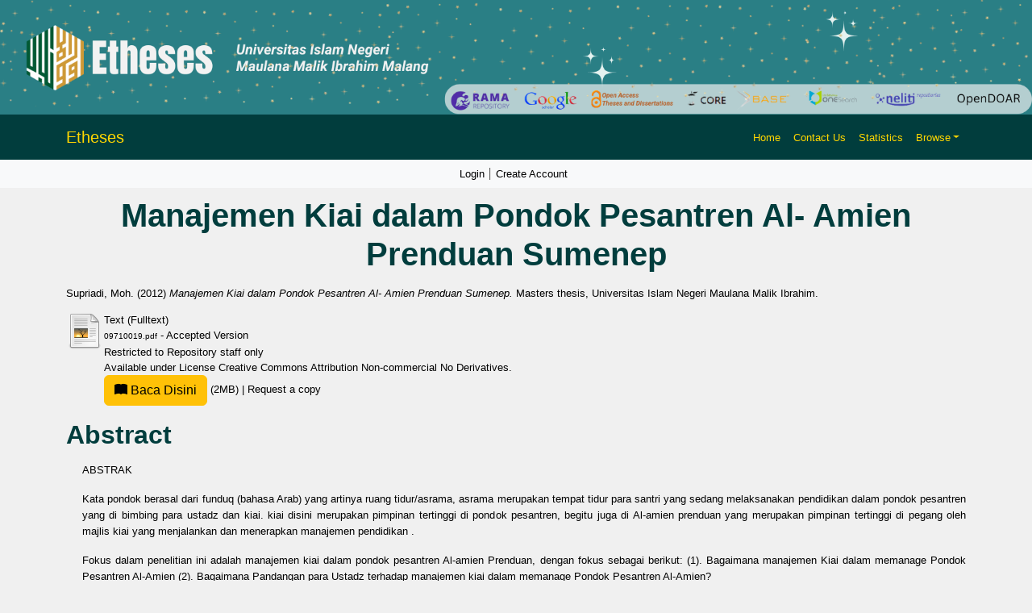

--- FILE ---
content_type: text/html; charset=utf-8
request_url: http://etheses.uin-malang.ac.id/53158/
body_size: 10189
content:
<!DOCTYPE html PUBLIC "-//W3C//DTD XHTML 1.0 Transitional//EN" "http://www.w3.org/TR/xhtml1/DTD/xhtml1-transitional.dtd">
<html xmlns="http://www.w3.org/1999/xhtml" lang="en">
  <head>
    <script type="text/javascript" src="http://www.google.com/jsapi">// <!-- No script --></script>
    <script type="text/javascript">
            google.load("visualization", "1", {packages:["corechart", "geochart"]});
    </script> 
    <link rel="alternate" href="etheses.uin-malang.ac.id" hreflang="x-default" />
    <meta http-equiv="X-UA-Compatible" content="IE=edge" />
    <meta charset="UTF-8" />
    <meta name="viewport" content="width=device-width, initial-scale=1" />
    <title> Manajemen Kiai dalam Pondok Pesantren Al- Amien Prenduan Sumenep  - Etheses of Maulana Malik Ibrahim State Islamic University</title>
    <link href="https://cdn.jsdelivr.net/npm/bootstrap@5.3.2/dist/css/bootstrap.min.css" rel="stylesheet" />
    <link href="https://cdn.jsdelivr.net/npm/bootstrap-icons/font/bootstrap-icons.css" rel="stylesheet" />

    <link rel="icon" href="/favicon.ico" type="image/x-icon" />
    <link rel="icon" href="/images/logoweb.gif" type="image/x-icon" />
    <meta name="google-site-verification" content="ux4jvuQiFPji0mNQwYGrN0cQJM6vY3RUPwEIsCuF6lY" />
    <meta name="eprints.eprintid" content="53158" />
<meta name="eprints.rev_number" content="7" />
<meta name="eprints.eprint_status" content="archive" />
<meta name="eprints.userid" content="26272" />
<meta name="eprints.dir" content="disk0/00/05/31/58" />
<meta name="eprints.datestamp" content="2023-07-20 03:30:57" />
<meta name="eprints.lastmod" content="2023-07-20 03:30:57" />
<meta name="eprints.status_changed" content="2023-07-20 03:30:57" />
<meta name="eprints.type" content="thesis" />
<meta name="eprints.metadata_visibility" content="show" />
<meta name="eprints.contact_email" content="09710019@student.uin-malang.ac.id" />
<meta name="eprints.creators_name" content="Supriadi, Moh." />
<meta name="eprints.creators_id" content="09710019@student.uin-malang.ac.id" />
<meta name="eprints.title" content="Manajemen Kiai dalam Pondok Pesantren Al- Amien Prenduan Sumenep" />
<meta name="eprints.ispublished" content="unpub" />
<meta name="eprints.divisions" content="magisterMPI" />
<meta name="eprints.full_text_status" content="restricted" />
<meta name="eprints.keywords" content="Manajemen; Kiai; Pondok; Management; Kiai; Pondok" />
<meta name="eprints.abstract" content="ABSTRAK

Kata pondok berasal dari funduq (bahasa Arab) yang artinya ruang tidur/asrama, asrama merupakan tempat tidur para santri yang sedang melaksanakan pendidikan dalam pondok pesantren yang di bimbing para ustadz dan kiai. kiai disini merupakan pimpinan tertinggi di pondok pesantren,  begitu juga di Al-amien prenduan yang merupakan pimpinan tertinggi di pegang oleh majlis kiai yang menjalankan dan menerapkan  manajemen pendidikan .

Fokus dalam penelitian ini adalah manajemen kiai dalam pondok pesantren Al-amien Prenduan, dengan fokus sebagai berikut: (1). Bagaimana   manajemen Kiai dalam memanage Pondok Pesantren Al-Amien (2). Bagaimana Pandangan para Ustadz terhadap manajemen kiai dalam memanage Pondok Pesantren Al-Amien?

Penelitian ini mengunakan kualitatif dengan rancangan deskriptif. Tehnik pengumpulan data dilakukan dengan cara: 1. Wawancara mendalam 2. Pengamatan berperan serta dan 3. Study dokumentasi  . dan tehnik analis data  yang digunakan meliputi reduksi data, paparan data, dan menarik kesimpulan.

Hasil penelitian mengenai Manajemen kiai dalam memanage pondok pesantren Al-amien prenduan yang digunakan oleh kiai-kiai Al-Amien adalah:

Perencanaan   digunakan untuk maksud memperbaharui program kepondokan demi kelancaran program kepondokan,  majlis kiai selalu merencanakan   bagaimana para santri menggunakan bahasa arab , inggris beserta bisa baca kitab kuning.

Pengorganisasian   dalam menegaskan  bawahannya  bila tidak melakukan apa yang sudah di tugaskan pak kiai, kiai – kaia AL-amien menggunakan Coercive power and authority selain berbentuk mutasi, non job.

Pengarahan  dalam  hal  ini  kiai  menggunakan  tipe  kekuasaan  Expert  Power  and Authority menonjol terutama pada penyusunan konsep dan penjelasan proses kerja- kerja baru kepada bawahannya.

Evaluasi kiai Al-amien menggunakan kekuasaan Legitimate Power and Authority digunakan pada setiap pengambilan keputusan lewat proses penyusunan konsep, permintaan pendapat para kiai, pengadaan rapat Majlis Risala h, sosialisasi ke bawah, perumusan kembali, baru kemudian ditetapkan dan disosialisasi.

ABSTRACT

The word comes from the cottage funduq (Arabic) which means the bedroom / dorm, a dorm bed of the students who are carrying out education in a boarding school in the guidance of the chaplain and kiai. kiai here is the highest leader in the boarding school, as well as in Al-amen prenduan which is the highest leadership held by the majlis kiai running and implementing education management.

The focus in this study is the management of kiai in the pesantren Al-amen Prenduan, with a focus as follows: (1). How to manage the management of Kiai in Al- Amien Boarding School (2). How does management view the feat against the kiai in managing Al-Amien Boarding School?

This study uses a qualitative descriptive design. Techniques of data collection done by: 1. in-depth interviews 2. Participant observation and 3. Study documentation. and technical analysts use data that include the reduction of data, exposure data, and draw conclusions.

The results of the kiai Management managing a boarding school in Al-amen prenduan used by kiai Al-Amien is:

Planning is used for the purpose of renewing the program for smooth kepondokan kepondokan program, majlis kiai always plan how the students use the Arabic language, English can be read along with the yellow book.

Organizing in asserting his subordinates if they do not do what it already was assigned pack kiai, Kiai - AL-amen kaia use coercive power and authority than the form of mutations, non-job. Briefing in kiai use this type of power Expert Power and Authority stands out especially in the conceptualization and explanation of the new work to his subordinates.

Evaluation of Al-amen kiai using Legitimate Power and Authority of power used in any decision-making through the drafting process, request the opinion of the kiai, Risala procurement h Majlis meeting, socializing down, reformulation, and then set out and socialized." />
<meta name="eprints.date" content="2012-04-24" />
<meta name="eprints.institution" content="Universitas Islam Negeri Maulana Malik Ibrahim" />
<meta name="eprints.thesis_type" content="masters" />
<meta name="eprints.thesis_name" content="other" />
<meta name="eprints.referencetext" content="Antonio, 2010, Ensiklopedia, Leadership dan Manajemen Muhammad SAW The

Super Deader and Manager, Jakarta: Tazkia Publishing

Arifin, 1993, Kapita Selekta Pendidikan Islam dan Umum, Bumi Aksara, Jakarta

Azyumardi  Azra,  1996,  Pembaharuan Pendidikan  Islam,  Jakarta:  CV. Amissco

As-  suwaidan,  Basyarahil,  2005,  Melahirkan  Kepemimpinan  Masa  Depan,

Jakarata: Gema Insani

Blau, Peter M dan W. Richard Scott, 1962, Formal Organizations: A Comaparative Approach, San Franscisco, Chandler.

Depdikbud, 2002. Kamus Besar Bahasa Indonesia, Jakarta: Balai Pustaka

French, John, R. P. dan Bertram H. Raven, 1968, “Bases of Social Power,” in Group Dynamics: Research and Theory, Darwin Cartwright dan Alvin Zander (ed), New York, Harper &amp; Row.

Hadikusuma, 1995, Metode Pembuatan Kertas Kerja atau Skripsi Ilmu Hukum.

Bandung: Alfabeta

Hoy, Wayne K.,  dan Cecil G.  Miskel, 1991, Educaional Administration: Theory, Research, and Practice, New  York: Random House.

http/www. Inscription and Inspiration by Iva Nuris SalbiyahFriday, May 28, 2010 http/www. Aynul, Prinsip dan Fungsi Kepemimpinan, 3/12/2009
Kotter, John P. 1978.Organizational Dynamic, Reading, MA: Addison-Wesley. Moleong, Lexy, J. 2005. Metodologi Penelitian Kualitatif. Edisi Revisi. Bandung: Mar’at, 1984, Pemimpin dan Kepemimpinan, Jakarta, Yudhistira.
Marzuki, 1981, Metodologi Riset, Yogyakarta: Universitas Islam Indonesia 

Mujib,  2000,  Fitrah  dan  Kepribadian  Islam:  Sebuah  Pendekatan  Psikologis, Jakarta: Darul Falah

Nazir. 2003, Metode Penelitian Jakarta: PT. Ghalia Indonesia

Nana  Sujdana,  dkk.  1989,  Penelitian  dan  Nilai  Pendidikan,  Bandung: Sinar Baru

Quraish Shihab, Wawasan Al-Qur’an: Tafsir Maudhu’I atas Pelbagai Persoalan

Umat, Bandung op. cit

Rivai,  Mulyadi,  2010,  Kepemimpinan  dan  Prilaku  Organisasi,  Jakarta,  Raja

Grafindo Persada

Ridha,   Siyasi, 2004, Gerakan Politik dalam Dakwah, Bandung: PT Syaamil

Cipta Media

Ridha, , 2004, Manusia dan Kekhalifahan, Bandung: PT Syaamil Cipta Media

Rivai,  Arifin,  2009,  Islamic  Leadership,  Membangun  Superleadership

Melalui Kecerdasan Spiritual, Jakarta, Bumi Aksara

Samsul,  Wahidin,  2007,  Dimensi  Kekuasaan  Negara  Indonesia,  Yogyakarta: Pustaka Pelajar

Salim,  Fiqh  Siyasah:  2002,    Konsepsi  Kekuasaan  Politik  dalam  Al-Qur’an, Jakarta: PT. RajaGrafindo

Shaleh,  Qamaruddin,dkk,    1982,  Asbabun  Nuzul  :  Latar  Belakang  Historis

Turunnya Ayat-Ayat Al-Qur’an, Bandung: CV Diponegoro


Sukandarrumidi,   2004,   Metodologi   Penelitian   Yogyakarta:   Gajah   Mada

University Press

Suharsimi Arikunto, Dasar-dasar Evaluasi Pendidikan


S. Nasution, 2004, Metode Research, Jakarta: Bumi Aksara


Suwaidan, Basyarahil, 2005, Melahirkan Pemimpin Masa Depan, Jakarta: Gema

Insani 

Rais, Dhiauddin, 2001, Teori Politik Islam, Jakarta : Gema Insani Press

Thoha, Miftah, 2009, Prilaku Organisasi, Konsep Dasar dan Aplikasinya, Jakarta, Raja Grafindo Persada

Usman, Husaini, 2010, Manajemen, Teori, Praktik, dan Riset Pendidikan, Jakarta: Bumi Aksara

Wahidmurni,  dkk,  2009,  Pedoman  Penulisan  Tesis  Dan  Diserasi  Malang: Program Pascasarjana Universitas Islam negeri Maulana Malik Ibrahim malang

Weber, Max, 1947, The Theory of Social and Economic Organization, Talcott Parsons (ed), A.M. Henderson dan Talcott Parsons (penerjemah), New York: Free Press.

Whidin,    2007,  Dimensi  Kekuasaan  Negara  Indonesia,  Yogyakarta,  Pustaka

Pelajar.

Yunus, Mahmud, Qasim, Bakri, 1976, At-Tarbiyatu wat Ta’liem, Ponorogo: Trimurti

Yukl, Gary A1981., Leadership in Organization, Englewood Cliff, NJ: Prentice

Zainudin, 1992, Kekuasaan dan Negara, Pemikiran Politik Ibnu Khaldun, Jakarta, Gramedia Pustaka.

Zamakhsyari  Dhofir,  Dr,  1982,  Tradisi  Pesantren:  Study  tentang  Pandangan

Hidup Kyai, Jakarta, LP3ES." />
<meta name="eprints.supervisor" content="Slamet, Slamet" />
<meta name="eprints.supervisor" content="Rasmianto, Rasmianto" />
<meta name="eprints.citation" content="  Supriadi, Moh.  (2012) Manajemen Kiai dalam Pondok Pesantren Al- Amien Prenduan Sumenep.  Masters thesis, Universitas Islam Negeri Maulana Malik Ibrahim.   " />
<meta name="eprints.document_url" content="http://etheses.uin-malang.ac.id/53158/1/09710019.pdf" />
<link rel="schema.DC" href="http://purl.org/DC/elements/1.0/" />
<meta name="DC.relation" content="http://etheses.uin-malang.ac.id/53158/" />
<meta name="DC.title" content="Manajemen Kiai dalam Pondok Pesantren Al- Amien Prenduan Sumenep" />
<meta name="DC.creator" content="Supriadi, Moh." />
<meta name="DC.description" content="ABSTRAK

Kata pondok berasal dari funduq (bahasa Arab) yang artinya ruang tidur/asrama, asrama merupakan tempat tidur para santri yang sedang melaksanakan pendidikan dalam pondok pesantren yang di bimbing para ustadz dan kiai. kiai disini merupakan pimpinan tertinggi di pondok pesantren,  begitu juga di Al-amien prenduan yang merupakan pimpinan tertinggi di pegang oleh majlis kiai yang menjalankan dan menerapkan  manajemen pendidikan .

Fokus dalam penelitian ini adalah manajemen kiai dalam pondok pesantren Al-amien Prenduan, dengan fokus sebagai berikut: (1). Bagaimana   manajemen Kiai dalam memanage Pondok Pesantren Al-Amien (2). Bagaimana Pandangan para Ustadz terhadap manajemen kiai dalam memanage Pondok Pesantren Al-Amien?

Penelitian ini mengunakan kualitatif dengan rancangan deskriptif. Tehnik pengumpulan data dilakukan dengan cara: 1. Wawancara mendalam 2. Pengamatan berperan serta dan 3. Study dokumentasi  . dan tehnik analis data  yang digunakan meliputi reduksi data, paparan data, dan menarik kesimpulan.

Hasil penelitian mengenai Manajemen kiai dalam memanage pondok pesantren Al-amien prenduan yang digunakan oleh kiai-kiai Al-Amien adalah:

Perencanaan   digunakan untuk maksud memperbaharui program kepondokan demi kelancaran program kepondokan,  majlis kiai selalu merencanakan   bagaimana para santri menggunakan bahasa arab , inggris beserta bisa baca kitab kuning.

Pengorganisasian   dalam menegaskan  bawahannya  bila tidak melakukan apa yang sudah di tugaskan pak kiai, kiai – kaia AL-amien menggunakan Coercive power and authority selain berbentuk mutasi, non job.

Pengarahan  dalam  hal  ini  kiai  menggunakan  tipe  kekuasaan  Expert  Power  and Authority menonjol terutama pada penyusunan konsep dan penjelasan proses kerja- kerja baru kepada bawahannya.

Evaluasi kiai Al-amien menggunakan kekuasaan Legitimate Power and Authority digunakan pada setiap pengambilan keputusan lewat proses penyusunan konsep, permintaan pendapat para kiai, pengadaan rapat Majlis Risala h, sosialisasi ke bawah, perumusan kembali, baru kemudian ditetapkan dan disosialisasi.

ABSTRACT

The word comes from the cottage funduq (Arabic) which means the bedroom / dorm, a dorm bed of the students who are carrying out education in a boarding school in the guidance of the chaplain and kiai. kiai here is the highest leader in the boarding school, as well as in Al-amen prenduan which is the highest leadership held by the majlis kiai running and implementing education management.

The focus in this study is the management of kiai in the pesantren Al-amen Prenduan, with a focus as follows: (1). How to manage the management of Kiai in Al- Amien Boarding School (2). How does management view the feat against the kiai in managing Al-Amien Boarding School?

This study uses a qualitative descriptive design. Techniques of data collection done by: 1. in-depth interviews 2. Participant observation and 3. Study documentation. and technical analysts use data that include the reduction of data, exposure data, and draw conclusions.

The results of the kiai Management managing a boarding school in Al-amen prenduan used by kiai Al-Amien is:

Planning is used for the purpose of renewing the program for smooth kepondokan kepondokan program, majlis kiai always plan how the students use the Arabic language, English can be read along with the yellow book.

Organizing in asserting his subordinates if they do not do what it already was assigned pack kiai, Kiai - AL-amen kaia use coercive power and authority than the form of mutations, non-job. Briefing in kiai use this type of power Expert Power and Authority stands out especially in the conceptualization and explanation of the new work to his subordinates.

Evaluation of Al-amen kiai using Legitimate Power and Authority of power used in any decision-making through the drafting process, request the opinion of the kiai, Risala procurement h Majlis meeting, socializing down, reformulation, and then set out and socialized." />
<meta name="DC.date" content="2012-04-24" />
<meta name="DC.type" content="Thesis" />
<meta name="DC.type" content="NonPeerReviewed" />
<meta name="DC.format" content="text" />
<meta name="DC.language" content="id" />
<meta name="DC.rights" content="cc_by_nc_nd_4" />
<meta name="DC.identifier" content="http://etheses.uin-malang.ac.id/53158/1/09710019.pdf" />
<meta name="DC.identifier" content="  Supriadi, Moh.  (2012) Manajemen Kiai dalam Pondok Pesantren Al- Amien Prenduan Sumenep.  Masters thesis, Universitas Islam Negeri Maulana Malik Ibrahim.   " />
<link rel="alternate" href="http://etheses.uin-malang.ac.id/cgi/export/eprint/53158/EndNote/etheses-eprint-53158.enw" type="text/plain; charset=utf-8" title="EndNote" />
<link rel="alternate" href="http://etheses.uin-malang.ac.id/cgi/export/eprint/53158/RDFXML/etheses-eprint-53158.rdf" type="application/rdf+xml" title="RDF+XML" />
<link rel="alternate" href="http://etheses.uin-malang.ac.id/cgi/export/eprint/53158/Atom/etheses-eprint-53158.xml" type="application/atom+xml;charset=utf-8" title="Atom" />
<link rel="alternate" href="http://etheses.uin-malang.ac.id/cgi/export/eprint/53158/METS/etheses-eprint-53158.xml" type="text/xml; charset=utf-8" title="METS" />
<link rel="alternate" href="http://etheses.uin-malang.ac.id/cgi/export/eprint/53158/RDFNT/etheses-eprint-53158.nt" type="text/plain" title="RDF+N-Triples" />
<link rel="alternate" href="http://etheses.uin-malang.ac.id/cgi/export/eprint/53158/Refer/etheses-eprint-53158.refer" type="text/plain" title="Refer" />
<link rel="alternate" href="http://etheses.uin-malang.ac.id/cgi/export/eprint/53158/XML/etheses-eprint-53158.xml" type="application/vnd.eprints.data+xml; charset=utf-8" title="EP3 XML" />
<link rel="alternate" href="http://etheses.uin-malang.ac.id/cgi/export/eprint/53158/RDFN3/etheses-eprint-53158.n3" type="text/n3" title="RDF+N3" />
<link rel="alternate" href="http://etheses.uin-malang.ac.id/cgi/export/eprint/53158/MODS/etheses-eprint-53158.xml" type="text/xml; charset=utf-8" title="MODS" />
<link rel="alternate" href="http://etheses.uin-malang.ac.id/cgi/export/eprint/53158/ContextObject/etheses-eprint-53158.xml" type="text/xml; charset=utf-8" title="OpenURL ContextObject" />
<link rel="alternate" href="http://etheses.uin-malang.ac.id/cgi/export/eprint/53158/RIS/etheses-eprint-53158.ris" type="text/plain" title="Reference Manager" />
<link rel="alternate" href="http://etheses.uin-malang.ac.id/cgi/export/eprint/53158/Simple/etheses-eprint-53158.txt" type="text/plain; charset=utf-8" title="Simple Metadata" />
<link rel="alternate" href="http://etheses.uin-malang.ac.id/cgi/export/eprint/53158/BibTeX/etheses-eprint-53158.bib" type="text/plain" title="BibTeX" />
<link rel="alternate" href="http://etheses.uin-malang.ac.id/cgi/export/eprint/53158/JSON/etheses-eprint-53158.js" type="application/json; charset=utf-8" title="JSON" />
<link rel="alternate" href="http://etheses.uin-malang.ac.id/cgi/export/eprint/53158/Text/etheses-eprint-53158.txt" type="text/plain; charset=utf-8" title="ASCII Citation" />
<link rel="alternate" href="http://etheses.uin-malang.ac.id/cgi/export/eprint/53158/DIDL/etheses-eprint-53158.xml" type="text/xml; charset=utf-8" title="MPEG-21 DIDL" />
<link rel="alternate" href="http://etheses.uin-malang.ac.id/cgi/export/eprint/53158/DC/etheses-eprint-53158.txt" type="text/plain; charset=utf-8" title="Dublin Core" />
<link rel="alternate" href="http://etheses.uin-malang.ac.id/cgi/export/eprint/53158/COinS/etheses-eprint-53158.txt" type="text/plain; charset=utf-8" title="OpenURL ContextObject in Span" />
<link rel="alternate" href="http://etheses.uin-malang.ac.id/cgi/export/eprint/53158/HTML/etheses-eprint-53158.html" type="text/html; charset=utf-8" title="HTML Citation" />
<link rel="Top" href="http://etheses.uin-malang.ac.id/" />
    <link rel="Sword" href="https://etheses.uin-malang.ac.id/sword-app/servicedocument" />
    <link rel="SwordDeposit" href="https://etheses.uin-malang.ac.id/id/contents" />
    <link rel="Search" type="text/html" href="http://etheses.uin-malang.ac.id/cgi/search" />
    <link rel="Search" type="application/opensearchdescription+xml" href="http://etheses.uin-malang.ac.id/cgi/opensearchdescription" />
    <script type="text/javascript" src="http://www.google.com/jsapi"><!--padder--></script><script type="text/javascript">
// <![CDATA[
google.load("visualization", "1", {packages:["corechart", "geochart"]});
// ]]></script><script type="text/javascript">
// <![CDATA[
var eprints_http_root = "http:\/\/etheses.uin-malang.ac.id";
var eprints_http_cgiroot = "http:\/\/etheses.uin-malang.ac.id\/cgi";
var eprints_oai_archive_id = "etheses.uin-malang.ac.id";
var eprints_logged_in = false;
// ]]></script>
    <style type="text/css">.ep_logged_in { display: none }</style>
    <link rel="stylesheet" type="text/css" href="/style/auto-3.3.15.css" />
    <script type="text/javascript" src="/javascript/auto-3.3.15.js"><!--padder--></script>
    <!--[if lte IE 6]>
        <link rel="stylesheet" type="text/css" href="/style/ie6.css" />
   <![endif]-->
    <meta name="Generator" content="EPrints 3.3.15" />
    <meta http-equiv="Content-Type" content="text/html; charset=UTF-8" />
    <meta http-equiv="Content-Language" content="en" />
    
    <style>
	body {
		background-color: #F0F0F0; /* Warna latar belakang */
	}

	.navbar {
		background-color: #013d3d; /* Teal gelap untuk kontras yang lebih baik */
	}

	.bg-custom-gradient {
    background: linear-gradient(135deg, #198754, #ffc107);
}

	.navbar-brand, .nav-link {
		color: #FFD700; /* Kuning */
	}

	.navbar-brand:hover, .nav-link:hover {
		color: #FFFFFF; /* Putih saat di-hover */
	}

	.card {
		background-color: #FFFFFF; /* Putih untuk kartu */
	}

	footer {
		background-color: #008080; /* Footer teal */
		color: white; /* Warna teks di footer */
	}
	
    


	.search-box {
		margin: 80px 0; /* Margin untuk memberikan ruang */
		display: flex; /* Menggunakan flexbox untuk tata letak */
		justify-content: center; /* Memusatkan kotak pencarian */
	}
    textarea {
  		resize: both; // 1
	}

	.search-container {
		padding: 20px; /* Padding untuk kontainer */
		width: 80%; /* Mengatur lebar sesuai kebutuhan */
		/* max-width: 800px; Lebar maksimum */
		max-width: 100%; /* Lebar maksimum */
		text-align: center; /* Memusatkan teks di dalam kontainer */
	}

	.search-input {
		width: 80%; /* Lebar input pencarian */
		padding: 12px 20px; /* Padding untuk input */
		border-radius: 5px; /* Sudut melengkung */
		border: 1px solid #CED4DA; /* Border ringan */
		font-size: 16px; /* Ukuran font */
	}

	.search-button {
		background-color: #FFD700; /* Kuning untuk tombol */
		border: none; /* Tanpa border */
		border-radius: 5px; /* Sudut melengkung */
		color: #000; /* Teks hitam */
		padding: 12px 20px; /* Padding untuk tombol */
		cursor: pointer; /* Kursor pointer saat di-hover */
		margin-left: 10px; /* Ruang antara input dan tombol */
	}

	.search-button:hover {
		background-color: #006666; /* Teal gelap saat di-hover */
		color: #FFD700; /* Teks kuning saat di-hover */
	}

	.advanced-button {
		margin-top: 20px; /* Margin untuk memberikan ruang */
		background-color: #013d3d; /* Teal gelap untuk tombol */
		border: none; /* Tanpa border */
		border-radius: 5px; /* Sudut melengkung */
		color: #FFFFFF; /* Teks putih */
		padding: 10px 20px; /* Padding untuk tombol */
		cursor: pointer; /* Kursor pointer saat di-hover */
	}

	.advanced-button:hover {
		background-color: #006666; /* Teal gelap saat di-hover */
		color: #FFD700; /* Teks kuning saat di-hover */
	}
	
	.latest-additions {
    margin-top: 20px; /* Memberikan ruang di atas */
	color: #000; /* Teks hitam */
	text-decoration: underline; /* Garis bawah saat di-hover */
		text-decoration-color: #FFD700; /* Warna garis bawah saat di-hover */
	}
	

	.latest-additions .card {
		border: none; /* Menghapus border default */
		transition: transform 0.2s; /* Animasi saat hover */
	}

	.latest-additions .card:hover {
		transform: scale(1.02); /* Membesar sedikit saat di-hover */
	}

	.latest-additions .card-title {
		font-size: 1.5rem; /* Ukuran font untuk judul */
		color: #FFFFFF; /* Teks putih untuk judul */
	}

	.latest-additions p {
		font-size: 1rem; /* Ukuran font untuk teks */
		color: #333; /* Warna teks */
	}
	
	
	h1, h2, h3, h4, h5, h6 {
    color: #013d3d; /* Warna teal gelap untuk semua heading */
    font-family: 'Arial', sans-serif; /* Jenis font untuk heading */
    font-weight: bold; /* Menebalkan teks */
    margin-bottom: 15px; /* Ruang di bawah heading */
	}

	h1 {
		font-size: 2.5rem; /* Ukuran font untuk h1 */
	}

	h2 {
		font-size: 2rem; /* Ukuran font untuk h2 */
	}

	h3 {
		font-size: 1.75rem; /* Ukuran font untuk h3 */
	}

	h4 {
		font-size: 1.5rem; /* Ukuran font untuk h4 */
	}

	h5 {
		font-size: 1.25rem; /* Ukuran font untuk h5 */
	}

	h6 {
		font-size: 1rem; /* Ukuran font untuk h6 */
	}

	/* Jika ingin menambahkan efek hover pada heading */
	h1:hover, h2:hover, h3:hover, h4:hover, h5:hover, h6:hover {
		text-decoration: underline; /* Garis bawah saat di-hover */
		text-decoration-color: #FFD700; /* Warna garis bawah saat di-hover */
	}
		
		
	
	
	
    </style>
</head>
<body>
    <div>
        <!-- Banner -->
        <div class="container-fluid p-0">
            <img src="http://etheses.uin-malang.ac.id/images/2.png" class="img-fluid w-100" alt="Responsive Banner" />
        </div>
        <!-- Header & Navigation -->
        <nav class="navbar navbar-expand-lg navbar-light">
            <div class="container">
                <a class="navbar-brand" style="color: #FFD700;" href="http://etheses.uin-malang.ac.id">Etheses</a>
                <button class="navbar-toggler" type="button" data-bs-toggle="collapse" data-bs-target="#navbarNav" style="background-color: white;">
                    <span class="navbar-toggler-icon"></span>
                </button>
                <div class="collapse navbar-collapse" id="navbarNav">
                    <ul class="navbar-nav ms-auto">
                        <li class="nav-item"><a class="nav-link" style="color: #FFD700;" href="http://etheses.uin-malang.ac.id">Home</a></li>
                        <li class="nav-item"><a class="nav-link" style="color: #FFD700;" href="http://etheses.uin-malang.ac.id/information.html">Contact Us</a></li>
                        <li class="nav-item"><a class="nav-link" style="color: #FFD700;" href="/cgi/stats/report">Statistics</a></li>
                        <li class="nav-item dropdown">
                            <a class="nav-link dropdown-toggle" href="#" id="navbarDropdown" role="button" data-bs-toggle="dropdown" aria-expanded="false" style="color: #FFD700;">Browse</a>
                            <ul class="dropdown-menu" aria-labelledby="navbarDropdown">
                                <li><a class="dropdown-item" href="http://etheses.uin-malang.ac.id/view/year/">Browse by Year</a></li>
								<li><a class="dropdown-item" href="http://etheses.uin-malang.ac.id/view/subjects/">Browse by Subject</a></li>
								<li><a class="dropdown-item" href="http://etheses.uin-malang.ac.id/view/divisions/">Browse by Division</a></li>
								<li><a class="dropdown-item" href="http://etheses.uin-malang.ac.id/view/creators/">Browse by Author</a></li>
								<!--<li><a class="dropdown-item" href="http://etheses.uin-malang.ac.id/view/person/">Browse by Person</a></li>-->
								<li><a class="dropdown-item" href="http://etheses.uin-malang.ac.id/view/supervisor/">Browse by Supervisor</a></li>
                            </ul>
                        </li>
                        <li class="nav-item">
                            <div id="google_translate_element"></div>
                        </li>
                    </ul>
                </div>
            </div>
        </nav>
		<!-- Secondary Navbar -->
		<nav class="navbar navbar-expand-lg navbar-light bg-light">
			<div class="container">
				<button class="navbar-toggler" type="button" data-bs-toggle="collapse" data-bs-target="#secondaryNav">
					<span class="navbar-toggler-icon"></span>
				</button>
				<div class="collapse navbar-collapse" id="secondaryNav">
				  <div class="navbar-nav mx-auto">
					<div>
					  <ul class="ep_tm_key_tools" id="ep_tm_menu_tools"><li><a href="http://etheses.uin-malang.ac.id/cgi/users/home">Login</a></li><li><a href="/cgi/register">Create Account</a></li></ul>
					</div>
				  </div>
				</div>
			</div>
		</nav>
        <div id="main_content" class="mb-5">
			<div class="container">
			  <div class="row">
				<div class="col-12">
				  <h1 id="page-title" class="ep_tm_pagetitle">
					

Manajemen Kiai dalam Pondok Pesantren Al- Amien Prenduan Sumenep


				  </h1>
				  <div class="ep_summary_content"><div class="ep_summary_content_left"></div><div class="ep_summary_content_right"></div><div class="ep_summary_content_top"></div><div class="ep_summary_content_main">

  <p style="margin-bottom: 1em">
    


    <span class="person_name">Supriadi, Moh.</span>
  

(2012)

<em>Manajemen Kiai dalam Pondok Pesantren Al- Amien Prenduan Sumenep.</em>


    Masters thesis, Universitas Islam Negeri Maulana Malik Ibrahim.
  




  </p>

  

  

    
  
    
      
      <table>
        
          <tr>
            <td valign="top" align="right"><a href="http://etheses.uin-malang.ac.id/53158/1/09710019.pdf" class="ep_document_link"><img class="ep_doc_icon" alt="[img]" src="http://etheses.uin-malang.ac.id/style/images/fileicons/text.png" border="0" /></a></td>
            <td valign="top">
              

<!-- document citation -->


<span class="ep_document_citation">
<span class="document_format">Text (Fulltext)</span>
<br /><span class="document_filename">09710019.pdf</span>
 - Accepted Version
  

  <br />Restricted to Repository staff only


  <br />Available under License <a href="http://creativecommons.org/licenses/by-nc-nd/4.0/">Creative Commons Attribution Non-commercial No Derivatives</a>.

</span>

<br />
              <a href="http://etheses.uin-malang.ac.id/53158/1/09710019.pdf" class="ep_document_link" target="_blank">
                 <button type="button" class="btn btn-warning" style="text-decoration:none;">
                    <i class="bi bi-book-fill" aria-hidden="true"></i> Baca Disini
                </button>
                  (2MB)
              </a>
              
              
                | <a href="http://etheses.uin-malang.ac.id/cgi/request_doc?docid=386728">Request a copy</a>
              
  
              <ul>
              
              </ul>
            </td>
          </tr>
        
      </table>
    

  

  
  
  

  
    <h2>Abstract</h2>
    <div class="rtl ltr"><p style="text-align: left; margin: 1em auto 0em auto;"><p class="ep_field_para" align="justify" style="direction: ltr; line-height: 1.6; padding-left: 20px;">ABSTRAK</p><p class="ep_field_para" align="justify" style="direction: ltr; line-height: 1.6; padding-left: 20px;">Kata pondok berasal dari funduq (bahasa Arab) yang artinya ruang tidur/asrama, asrama merupakan tempat tidur para santri yang sedang melaksanakan pendidikan dalam pondok pesantren yang di bimbing para ustadz dan kiai. kiai disini merupakan pimpinan tertinggi di pondok pesantren,  begitu juga di Al-amien prenduan yang merupakan pimpinan tertinggi di pegang oleh majlis kiai yang menjalankan dan menerapkan  manajemen pendidikan .</p><p class="ep_field_para" align="justify" style="direction: ltr; line-height: 1.6; padding-left: 20px;">Fokus dalam penelitian ini adalah manajemen kiai dalam pondok pesantren Al-amien Prenduan, dengan fokus sebagai berikut: (1). Bagaimana   manajemen Kiai dalam memanage Pondok Pesantren Al-Amien (2). Bagaimana Pandangan para Ustadz terhadap manajemen kiai dalam memanage Pondok Pesantren Al-Amien?</p><p class="ep_field_para" align="justify" style="direction: ltr; line-height: 1.6; padding-left: 20px;">Penelitian ini mengunakan kualitatif dengan rancangan deskriptif. Tehnik pengumpulan data dilakukan dengan cara: 1. Wawancara mendalam 2. Pengamatan berperan serta dan 3. Study dokumentasi  . dan tehnik analis data  yang digunakan meliputi reduksi data, paparan data, dan menarik kesimpulan.</p><p class="ep_field_para" align="justify" style="direction: ltr; line-height: 1.6; padding-left: 20px;">Hasil penelitian mengenai Manajemen kiai dalam memanage pondok pesantren Al-amien prenduan yang digunakan oleh kiai-kiai Al-Amien adalah:</p><p class="ep_field_para" align="justify" style="direction: ltr; line-height: 1.6; padding-left: 20px;">Perencanaan   digunakan untuk maksud memperbaharui program kepondokan demi kelancaran program kepondokan,  majlis kiai selalu merencanakan   bagaimana para santri menggunakan bahasa arab , inggris beserta bisa baca kitab kuning.</p><p class="ep_field_para" align="justify" style="direction: ltr; line-height: 1.6; padding-left: 20px;">Pengorganisasian   dalam menegaskan  bawahannya  bila tidak melakukan apa yang sudah di tugaskan pak kiai, kiai – kaia AL-amien menggunakan Coercive power and authority selain berbentuk mutasi, non job.</p><p class="ep_field_para" align="justify" style="direction: ltr; line-height: 1.6; padding-left: 20px;">Pengarahan  dalam  hal  ini  kiai  menggunakan  tipe  kekuasaan  Expert  Power  and Authority menonjol terutama pada penyusunan konsep dan penjelasan proses kerja- kerja baru kepada bawahannya.</p><p class="ep_field_para" align="justify" style="direction: ltr; line-height: 1.6; padding-left: 20px;">Evaluasi kiai Al-amien menggunakan kekuasaan Legitimate Power and Authority digunakan pada setiap pengambilan keputusan lewat proses penyusunan konsep, permintaan pendapat para kiai, pengadaan rapat Majlis Risala h, sosialisasi ke bawah, perumusan kembali, baru kemudian ditetapkan dan disosialisasi.</p><p class="ep_field_para" align="justify" style="direction: ltr; line-height: 1.6; padding-left: 20px;">ABSTRACT</p><p class="ep_field_para" align="justify" style="direction: ltr; line-height: 1.6; padding-left: 20px;">The word comes from the cottage funduq (Arabic) which means the bedroom / dorm, a dorm bed of the students who are carrying out education in a boarding school in the guidance of the chaplain and kiai. kiai here is the highest leader in the boarding school, as well as in Al-amen prenduan which is the highest leadership held by the majlis kiai running and implementing education management.</p><p class="ep_field_para" align="justify" style="direction: ltr; line-height: 1.6; padding-left: 20px;">The focus in this study is the management of kiai in the pesantren Al-amen Prenduan, with a focus as follows: (1). How to manage the management of Kiai in Al- Amien Boarding School (2). How does management view the feat against the kiai in managing Al-Amien Boarding School?</p><p class="ep_field_para" align="justify" style="direction: ltr; line-height: 1.6; padding-left: 20px;">This study uses a qualitative descriptive design. Techniques of data collection done by: 1. in-depth interviews 2. Participant observation and 3. Study documentation. and technical analysts use data that include the reduction of data, exposure data, and draw conclusions.</p><p class="ep_field_para" align="justify" style="direction: ltr; line-height: 1.6; padding-left: 20px;">The results of the kiai Management managing a boarding school in Al-amen prenduan used by kiai Al-Amien is:</p><p class="ep_field_para" align="justify" style="direction: ltr; line-height: 1.6; padding-left: 20px;">Planning is used for the purpose of renewing the program for smooth kepondokan kepondokan program, majlis kiai always plan how the students use the Arabic language, English can be read along with the yellow book.</p><p class="ep_field_para" align="justify" style="direction: ltr; line-height: 1.6; padding-left: 20px;">Organizing in asserting his subordinates if they do not do what it already was assigned pack kiai, Kiai - AL-amen kaia use coercive power and authority than the form of mutations, non-job. Briefing in kiai use this type of power Expert Power and Authority stands out especially in the conceptualization and explanation of the new work to his subordinates.</p><p class="ep_field_para" align="justify" style="direction: ltr; line-height: 1.6; padding-left: 20px;">Evaluation of Al-amen kiai using Legitimate Power and Authority of power used in any decision-making through the drafting process, request the opinion of the kiai, Risala procurement h Majlis meeting, socializing down, reformulation, and then set out and socialized.</p></p></div>
  

  <!-- Menambahkan kelas Bootstrap container dan table-responsive -->
<div class="container">
  <div class="table-responsive">
    <table class="table table-striped" width="100%" align="center" cellpadding="3">
      <tr>
        <th width="20%" align="right">Item Type:</th>
        <td>
          Thesis
          
          
          (Masters)
        </td>
      </tr>
      
      
        
      
        
      
        
          <tr>
            <th align="right">Supervisor:</th>
            <td valign="top"><span class="person_name">Slamet, Slamet</span> and <span class="person_name">Rasmianto, Rasmianto</span></td>
          </tr>
        
      
        
      
        
          <tr>
            <th align="right">Keywords:</th>
            <td valign="top">Manajemen; Kiai; Pondok; Management; Kiai; Pondok</td>
          </tr>
        
      
        
      
        
          <tr>
            <th align="right">Departement:</th>
            <td valign="top"><a href="http://etheses.uin-malang.ac.id/view/divisions/magisterMPI/">Sekolah Pascasarjana &gt; Program Studi Magister Manajemen Pendidikan Islam</a></td>
          </tr>
        
      
        
      
        
      
        
          <tr>
            <th align="right">Depositing User:</th>
            <td valign="top">

<span class="ep_name_citation"><span class="person_name">Koko Prasetyo</span></span>

</td>
          </tr>
        
      
        
          <tr>
            <th align="right">Date Deposited:</th>
            <td valign="top">20 Jul 2023 10:30</td>
          </tr>
        
      
        
          <tr>
            <th align="right">Last Modified:</th>
            <td valign="top">20 Jul 2023 10:30</td>
          </tr>
        
      
      <tr>
        <th align="right">URI:</th>
        <td valign="top"><a href="http://etheses.uin-malang.ac.id/id/eprint/53158">http://etheses.uin-malang.ac.id/id/eprint/53158</a></td>
      </tr>
    </table>
  </div>
</div>

  <!--untuk irstats-->
  
<h3 class="irstats2_summary_page_header">Downloads</h3>
<div class="irstats2_summary_page_container">
<p>Downloads per month over past year</p>
<div id="irstats2_summary_page_downloads" class="irstats2_graph"></div>
<!--<p style="text-align:center"><a href="#" id="irstats2_summary_page:link">View more statistics</a></p>-->
</div>
<script type="text/javascript">
document.observe("dom:loaded",function(){

		var irstats2_summary_page_eprintid = '53158';

		/* $( 'irstats2_summary_page:link' ).setAttribute( 'href', '/cgi/stats/report/eprint/' + irstats2_summary_page_eprintid ); */

		new EPJS_Stats_GoogleGraph ( { 'context': {
			'range':'4y',
			'set_name': 'eprint',
			'set_value': irstats2_summary_page_eprintid,
			'datatype':'downloads' },
			'options': {
			'container_id': 'irstats2_summary_page_downloads', 'date_resolution':'month','graph_type':'column'
			} } );
		});

</script>


  
  

  
    <h3>Actions (login required)</h3>
    <table class="ep_summary_page_actions">
    
      <tr>
        <td><a href="/cgi/users/home?screen=EPrint%3A%3AView&amp;eprintid=53158"><img src="/style/images/action_view.png" title="View Item" alt="View Item" class="ep_form_action_icon" /></a></td>
        <td>View Item</td>
      </tr>
    
    </table>
  

</div><div class="ep_summary_content_bottom"></div><div class="ep_summary_content_after"></div></div>
				</div>
			  </div>
			</div>
		  </div>
		  
        <!-- Footer atas -->
<div class="footer-top bg-custom-gradient text-white py-4">
    <div class="container">
        <div class="row">
            <!-- Link Terkait -->
            <div class="col-md-4">
                <h5 style="color: white;">Link Terkait</h5> <!-- Mengubah warna teks menjadi putih -->
                <ul class="list-unstyled">
                    <li><a href="http://library.uin-malang.ac.id" target="_blank" style="color: #FFD700;">Website Official</a></li>
                    <li><a href="http://library.uin-malang.ac.id/bebas-pustaka/" target="_blank" style="color: #FFD700;">Tentang Kami</a></li>
                    <li><a href="http://etheses.uin-malang.ac.id/information.html" target="_blank" style="color: #FFD700;">Layanan</a></li>
                    <li><a href="http://library.uin-malang.ac.id/ask-a-librarian/" target="_blank" style="color: #FFD700;">Kontak</a></li>
                </ul>
            </div>
            <!-- Media Sosial -->
            <div class="col-md-4">
                <h5 style="color: white;">Media Sosial</h5> <!-- Mengubah warna teks menjadi putih -->
                <ul class="list-unstyled">
					<li><a href="https://web.facebook.com/PerpustakaanPusatUinMalikiMalang" target="_blank" style="color: #FFD700;">
						<i class="bi bi-facebook"></i> Facebook
					</a></li>
					<li><a href="https://twitter.com/UINMalang_Lib" target="_blank" style="color: #FFD700;">
						<i class="bi bi-twitter"></i> Twitter
					</a></li>
					<li><a href="https://www.instagram.com/uinmaliki_library/" target="_blank" style="color: #FFD700;">
						<i class="bi bi-instagram"></i> Instagram
					</a></li>
					<li><a href="https://t.me/perpustakaanuinmalang" target="_blank" style="color: #FFD700;">
						<i class="bi bi-telegram"></i> Telegram
					</a></li>
				</ul>
            </div>
            <!-- Alamat -->
            <div class="col-md-4">
                <h5 style="color: white;">Alamat</h5> <!-- Mengubah warna teks menjadi putih -->
                <p style="color: white;">Gedung Abdurrahman Wahid </p>
                <p style="color: white;">Jl. Gajayana No.50, Dinoyo, Lowokwaru, Malang,</p>
				<p style="color: white;">Jawa Timur 65149, Indonesia</p>
                <p style="color: white;">Email: csc@uin-malang.ac.id</p>
            </div>
        </div>
    </div>
</div>

<!-- Footer bawah -->
<footer class="text-center py-3" style="background-color: #008080; color: white;">
    <p>© 2025 etheses UIN Malang. Semua hak cipta dilindungi.</p>
    <div>etheses of Maulana Malik Ibrahim State Islamic University of Malang is powered by <em><a href="http://eprints.org/software/" style="color: #FFD700;">EPrints 3</a></em> and supports <a href="http://www.openarchives.org" style="color: #FFD700;">OAI 2.0</a> with a base URL of <tt><a href="http://etheses.uin-malang.ac.id/cgi/oai2" style="color: #FFD700;">here</a></tt>.</div>
</footer>

        <script src="https://cdn.jsdelivr.net/npm/bootstrap@5.3.2/dist/js/bootstrap.bundle.min.js">// <!-- No script --></script>
        <script type="text/javascript">
            function googleTranslateElementInit() {
                new google.translate.TranslateElement({ pageLanguage: 'en' }, 'google_translate_element');
            }
        </script>
        <script src="//translate.google.com/translate_a/element.js?cb=googleTranslateElementInit">// <!-- No script --></script>
    </div>
</body>
</html>